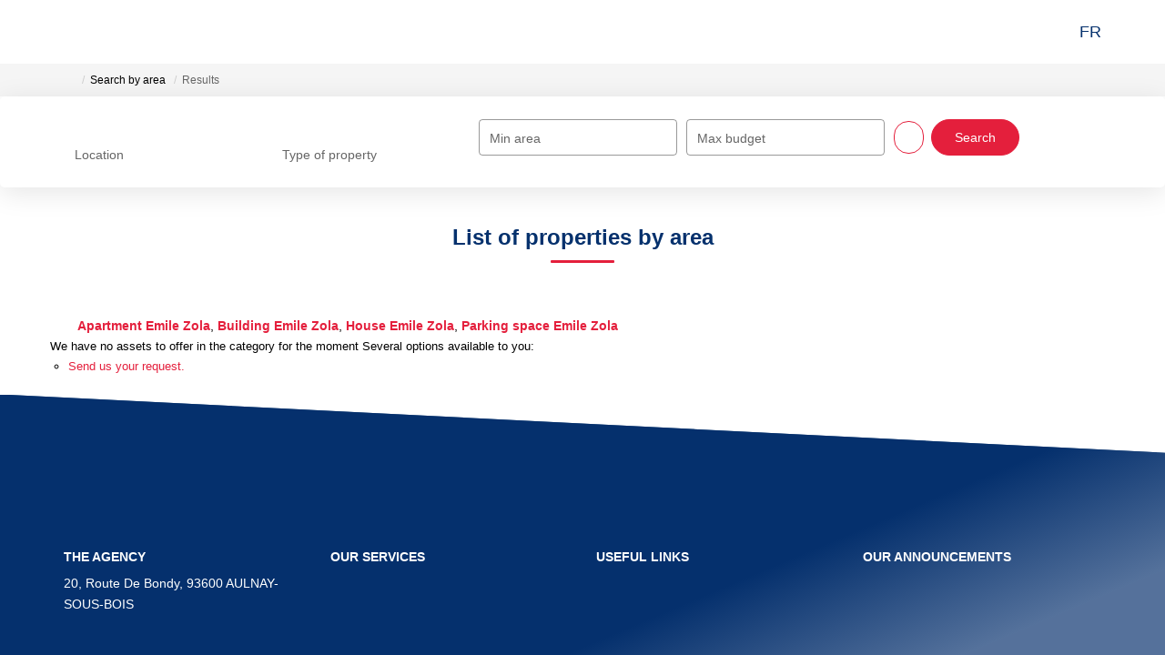

--- FILE ---
content_type: text/html; charset=UTF-8
request_url: https://www.nouvelleavenue.com/secteur_bien/Emile+Zola_/immobilier-emile-zola.html?language=en
body_size: 2337
content:
<!DOCTYPE html>
<html lang="en">
<head>
    <meta charset="utf-8">
    <meta name="viewport" content="width=device-width, initial-scale=1">
    <title></title>
    <style>
        body {
            font-family: "Arial";
        }
    </style>
    <script type="text/javascript">
    window.awsWafCookieDomainList = [];
    window.gokuProps = {
"key":"AQIDAHjcYu/GjX+QlghicBgQ/[base64]",
          "iv":"CgAGZCIJqgAAADSD",
          "context":"w2rQ8A7v3lz7PrdaFBaEILlhTqKv+yECY34Hhng3oLAezmcSdY++sqSHcqAOJf126tUQaSTVpGtfvdHjZRVrlDF4VtgO3XBaTzH3Z2WmWEWrVCTEzN079kf9v8htndc1MM20XG6tKFJFhBJvvLPPTpUxmvEYGATXFrd8dV6PL3x5A7SHAvj/oxQVq5Aj54D7GGfM0SDGZjV4vlu79w8ZklZrEc8lA3UX2cYs8mpPf8C8kRDxt14rt9tGbp/Wp/6wAEzlTlDq6pm6wK9tdy95DgEv8Mttr35JpZCNXyq3Ufy2qtN67ZtuJ6SQBB6+41q4E/oXXAlWrGSJyRs+plMnmjJXenCDw3lNZpDafzZWHW5RBf6fBcEFZsaeiJ14/BxHXCr35F4OojdvjOiWEtfW93LeYowzTlR7xQosv7t6GeTeC+pIOrLJjiIpXEzQ2gnk2v+qCYdMcWc8TIFOysAr8CpPW0RZlXzviI94b16a1/NBeDoO+6ZEfSMsPQzF5SdSNqBgaKBiXxywcrI6zJZpXBPXiToEi2LOTqqMJOGi0M/lqO0SYluxV/tMZaVePbVITOQgzt/av+Tz4t171TDKLk6ieITOQwkvyfUeh/iJaqu2DP/mO4yArH4fXAR6SFDU0X6X8WcS4HaOE5nm+9NiOdUcG5XGakxwoChiv9oiiOdxSCQlSyvNOn8ibBEunGc7yEK/F8w7iJYQX7frTu40Yacz5as+U0m8CKSejoM5Zg57sEPI3AUCR5mWmgwELcxftY+rvJdqBqUPFd+25dtUVFMrnJW5w7Gml8VSuOBmbuo="
};
    </script>
    <script src="https://7813e45193b3.47e58bb0.eu-west-3.token.awswaf.com/7813e45193b3/28fa1170bc90/1cc501575660/challenge.js"></script>
</head>
<body>
    <div id="challenge-container"></div>
    <script type="text/javascript">
        AwsWafIntegration.saveReferrer();
        AwsWafIntegration.checkForceRefresh().then((forceRefresh) => {
            if (forceRefresh) {
                AwsWafIntegration.forceRefreshToken().then(() => {
                    window.location.reload(true);
                });
            } else {
                AwsWafIntegration.getToken().then(() => {
                    window.location.reload(true);
                });
            }
        });
    </script>
    <noscript>
        <h1>JavaScript is disabled</h1>
        In order to continue, we need to verify that you're not a robot.
        This requires JavaScript. Enable JavaScript and then reload the page.
    </noscript>
</body>
</html>